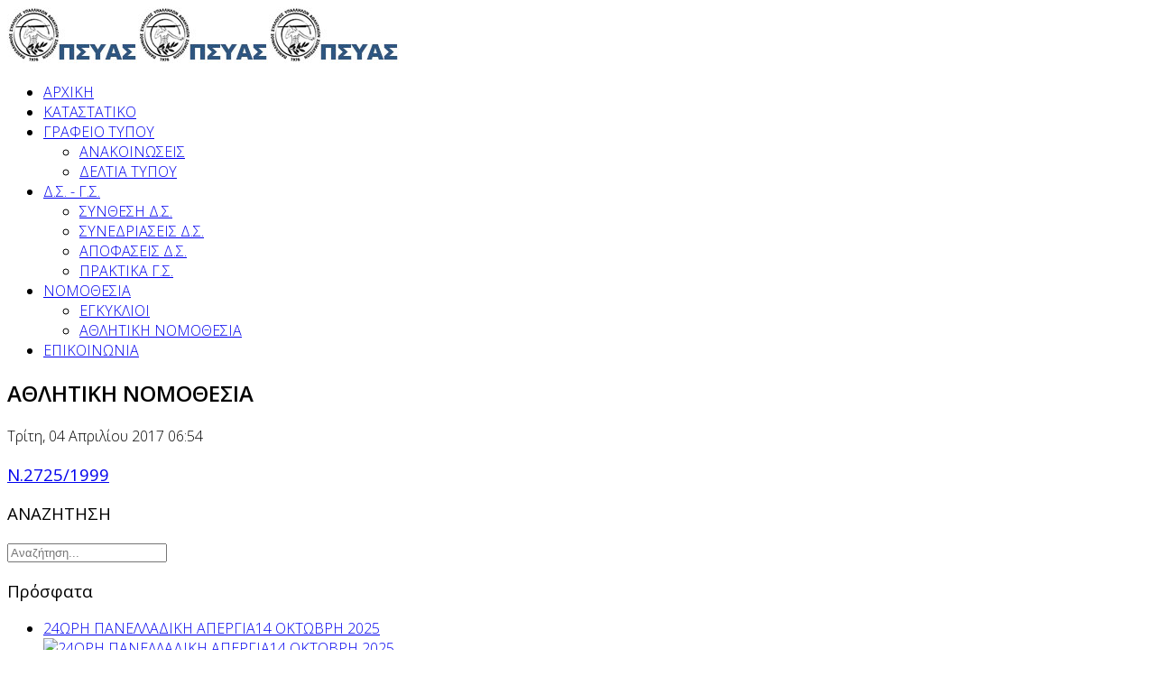

--- FILE ---
content_type: text/html; charset=utf-8
request_url: https://www.psias.gr/index.php/nomothesia/athlitiki-nomothesia
body_size: 4383
content:
<!DOCTYPE html>
<html prefix="og: http://ogp.me/ns#" xmlns="http://www.w3.org/1999/xhtml" xml:lang="el-gr" lang="el-gr" dir="ltr">
    <head>
        <meta http-equiv="X-UA-Compatible" content="IE=edge">
            <meta name="viewport" content="width=device-width, initial-scale=1">
                                <!-- head -->
                	<base href="https://www.psias.gr/index.php/nomothesia/athlitiki-nomothesia" />
	<meta http-equiv="content-type" content="text/html; charset=utf-8" />
	<meta property="og:url" content="https://www.psias.gr/index.php/nomothesia/athlitiki-nomothesia" />
	<meta property="og:title" content="ΑΘΛΗΤΙΚΗ ΝΟΜΟΘΕΣΙΑ" />
	<meta property="og:type" content="website" />
	<meta name="generator" content="Joomla! - Open Source Content Management" />
	<title>ΑΘΛΗΤΙΚΗ ΝΟΜΟΘΕΣΙΑ</title>
	<link href="/templates/shaper_helix3/images/favicon.ico" rel="shortcut icon" type="image/vnd.microsoft.icon" />
	<link href="https://www.psias.gr/index.php/component/search/?Itemid=534&amp;format=opensearch" rel="search" title="Αναζήτηση Psias" type="application/opensearchdescription+xml" />
	<link href="/media/k2/assets/css/k2.fonts.css?v2.7.1" rel="stylesheet" type="text/css" />
	<link href="/components/com_k2/css/k2.css?v2.7.1" rel="stylesheet" type="text/css" />
	<link href="//fonts.googleapis.com/css?family=Open+Sans:300,300italic,regular,italic,600,600italic,700,700italic,800,800italic&amp;subset=latin" rel="stylesheet" type="text/css" />
	<link href="/templates/shaper_helix3/css/bootstrap.min.css" rel="stylesheet" type="text/css" />
	<link href="/templates/shaper_helix3/css/font-awesome.min.css" rel="stylesheet" type="text/css" />
	<link href="/templates/shaper_helix3/css/legacy.css" rel="stylesheet" type="text/css" />
	<link href="/templates/shaper_helix3/css/template.css" rel="stylesheet" type="text/css" />
	<link href="/templates/shaper_helix3/css/presets/preset2.css" rel="stylesheet" type="text/css" class="preset" />
	<link href="/templates/shaper_helix3/css/frontend-edit.css" rel="stylesheet" type="text/css" />
	<style type="text/css">
body{font-family:Open Sans, sans-serif; font-weight:300; }h1{font-family:Open Sans, sans-serif; font-weight:800; }h2{font-family:Open Sans, sans-serif; font-weight:600; }h3{font-family:Open Sans, sans-serif; font-weight:normal; }h4{font-family:Open Sans, sans-serif; font-weight:normal; }h5{font-family:Open Sans, sans-serif; font-weight:800; }h6{font-family:Open Sans, sans-serif; font-weight:800; }#sp-top-bar{ background-color:#f5f5f5;color:#999999; }#sp-bottom{ background-color:#404040;color:#ffffff;padding:100px 0px; }#sp-bottom a{color:#ffffff;}#sp-bottom a:hover{color:#3376bc;}#sp-footer{ background-color:#333333; }
	</style>
	<script src="/media/jui/js/jquery.min.js" type="text/javascript"></script>
	<script src="/media/jui/js/jquery-noconflict.js" type="text/javascript"></script>
	<script src="/media/jui/js/jquery-migrate.min.js" type="text/javascript"></script>
	<script src="/media/k2/assets/js/k2.frontend.js?v2.7.1&amp;sitepath=/" type="text/javascript"></script>
	<script src="/templates/shaper_helix3/js/bootstrap.min.js" type="text/javascript"></script>
	<script src="/templates/shaper_helix3/js/jquery.sticky.js" type="text/javascript"></script>
	<script src="/templates/shaper_helix3/js/main.js" type="text/javascript"></script>
	<script src="/templates/shaper_helix3/js/frontend-edit.js" type="text/javascript"></script>
	<script type="text/javascript">

var sp_preloader = '0';

var sp_gotop = '0';

var sp_offanimation = 'default';

	</script>

                                
<!-- BEGIN Advanced Google Analytics - http://deconf.com/advanced-google-analytics-joomla/ -->

<script type="text/javascript">
  (function(i,s,o,g,r,a,m){i['GoogleAnalyticsObject']=r;i[r]=i[r]||function(){
  (i[r].q=i[r].q||[]).push(arguments)},i[r].l=1*new Date();a=s.createElement(o),
  m=s.getElementsByTagName(o)[0];a.async=1;a.src=g;m.parentNode.insertBefore(a,m)
  })(window,document,'script','//www.google-analytics.com/analytics.js','ga');
  ga('create', 'UA-80276597-1', 'auto');  
  
ga('require', 'displayfeatures');
ga('send', 'pageview');
</script>
<!-- END Advanced Google Analytics -->


</head>
                <body class="site com-k2 view-itemlist layout-category task-category itemid-534 el-gr ltr  sticky-header layout-fluid off-canvas-menu-init">

                    <div class="body-wrapper">
                        <div class="body-innerwrapper">
                            <section id="sp-top-bar"><div class="container"><div class="row"><div id="sp-top1" class="col-xs-12 col-sm-6 col-md-6"><div class="sp-column "></div></div><div id="sp-top2" class="col-xs-12 col-sm-6 col-md-6"><div class="sp-column "></div></div></div></div></section><header id="sp-header"><div class="container"><div class="row"><div id="sp-logo" class="col-xs-8 col-sm-3 col-md-3"><div class="sp-column "><div class="logo"><a href="/"><img class="sp-default-logo hidden-xs" src="/images/LOGO.jpg" alt="Psias"><img class="sp-retina-logo hidden-xs" src="/images/LOGO.jpg" alt="Psias" width="145" height="62"><img class="sp-default-logo visible-xs" src="/images/LOGO.jpg" alt="Psias"></a></div></div></div><div id="sp-menu" class="col-xs-4 col-sm-9 col-md-9"><div class="sp-column ">			<div class='sp-megamenu-wrapper'>
				<a id="offcanvas-toggler" href="#"><i class="fa fa-bars"></i></a>
				<ul class="sp-megamenu-parent menu-slide-down hidden-sm hidden-xs"><li class="sp-menu-item"><a  href="/index.php" >ΑΡΧΙΚΗ</a></li><li class="sp-menu-item"><a  href="/index.php/pages" >ΚΑΤΑΣΤΑΤΙΚΟ</a></li><li class="sp-menu-item sp-has-child"><a href="/" >ΓΡΑΦΕΙΟ ΤΥΠΟΥ</a><div class="sp-dropdown sp-dropdown-main sp-menu-right" style="width: 240px;"><div class="sp-dropdown-inner"><ul class="sp-dropdown-items"><li class="sp-menu-item"><a  href="/index.php/grafeio-typou/anakoinoseis" >ΑΝΑΚΟΙΝΩΣΕΙΣ</a></li><li class="sp-menu-item"><a  href="/index.php/grafeio-typou/deltia-typou" >ΔΕΛΤΙΑ ΤΥΠΟΥ</a></li></ul></div></div></li><li class="sp-menu-item sp-has-child"><a href="/" >Δ.Σ. - Γ.Σ.</a><div class="sp-dropdown sp-dropdown-main sp-menu-right" style="width: 240px;"><div class="sp-dropdown-inner"><ul class="sp-dropdown-items"><li class="sp-menu-item"><a  href="/index.php/d-s-g-s/synthesi-d-s" >ΣΥΝΘΕΣΗ Δ.Σ.</a></li><li class="sp-menu-item"><a  href="#" >ΣΥΝΕΔΡΙΑΣΕΙΣ Δ.Σ.</a></li><li class="sp-menu-item"><a  href="#" >ΑΠΟΦΑΣΕΙΣ Δ.Σ.</a></li><li class="sp-menu-item"><a  href="#" >ΠΡΑΚΤΙΚΑ Γ.Σ.</a></li></ul></div></div></li><li class="sp-menu-item sp-has-child active"><a href="/" >ΝΟΜΟΘΕΣΙΑ</a><div class="sp-dropdown sp-dropdown-main sp-menu-right" style="width: 240px;"><div class="sp-dropdown-inner"><ul class="sp-dropdown-items"><li class="sp-menu-item"><a  href="/index.php/nomothesia/egkyklioi" >ΕΓΚΥΚΛΙΟΙ</a></li><li class="sp-menu-item current-item active"><a  href="/index.php/nomothesia/athlitiki-nomothesia" >ΑΘΛΗΤΙΚΗ ΝΟΜΟΘΕΣΙΑ</a></li></ul></div></div></li><li class="sp-menu-item"><a  href="/index.php/epikoinonia" >ΕΠΙΚΟΙΝΩΝΙΑ</a></li></ul>			</div>
		</div></div></div></div></header><section id="sp-page-title"><div class="row"><div id="sp-title" class="col-sm-12 col-md-12"><div class="sp-column "></div></div></div></section><section id="sp-main-body"><div class="container"><div class="row"><div id="sp-component" class="col-sm-9 col-md-9"><div class="sp-column "><div id="system-message-container">
	</div>

<!-- Start K2 Category Layout -->
<div id="k2Container" class="itemListView">

	
	
		<!-- Blocks for current category and subcategories -->
	<div class="itemListCategoriesBlock">

				<!-- Category block -->
		<div class="itemListCategory">

			
			
						<!-- Category title -->
			<h2>ΑΘΛΗΤΙΚΗ ΝΟΜΟΘΕΣΙΑ</h2>
			
			
			<!-- K2 Plugins: K2CategoryDisplay -->
			
			<div class="clr"></div>
		</div>
		
		
	</div>
	
		<!-- Item list -->
	<div class="itemList">

		
				<!-- Primary items -->
		<div id="itemListPrimary">
			
			
			<div class="itemContainer itemContainerLast">
				
<!-- Start K2 Item Layout -->
<div class="catItemView groupPrimary">

	<!-- Plugins: BeforeDisplay -->
	
	<!-- K2 Plugins: K2BeforeDisplay -->
	
	<div class="catItemHeader">
				<!-- Date created -->
		<span class="catItemDateCreated">
			Τρίτη, 04 Απριλίου 2017 06:54		</span>
		
	  	  <!-- Item title -->
	  <h3 class="catItemTitle">
			
	  				<a href="/index.php/nomothesia/athlitiki-nomothesia/item/491-n-2725-1999">
	  		Ν.2725/1999	  	</a>
	  	
	  		  </h3>
	  
		  </div>

  <!-- Plugins: AfterDisplayTitle -->
  
  <!-- K2 Plugins: K2AfterDisplayTitle -->
  
	
  <div class="catItemBody">

	  <!-- Plugins: BeforeDisplayContent -->
	  
	  <!-- K2 Plugins: K2BeforeDisplayContent -->
	  
	  
	  	  <!-- Item introtext -->
	  <div class="catItemIntroText">
	  		  </div>
	  
		<div class="clr"></div>

	  
	  <!-- Plugins: AfterDisplayContent -->
	  
	  <!-- K2 Plugins: K2AfterDisplayContent -->
	  
	  <div class="clr"></div>
  </div>

  
	<div class="clr"></div>

  
  
  <div class="clr"></div>

	
	
	<div class="clr"></div>

	
  <!-- Plugins: AfterDisplay -->
  
  <!-- K2 Plugins: K2AfterDisplay -->
  
	<div class="clr"></div>
</div>
<!-- End K2 Item Layout -->
			</div>
						<div class="clr"></div>
									<div class="clr"></div>
		</div>
		
		
		
	</div>

	<!-- Pagination -->
	
	</div>

<!-- End K2 Category Layout -->

<!-- JoomlaWorks "K2" (v2.7.1) | Learn more about K2 at http://getk2.org -->

</div></div><div id="sp-right" class="col-sm-3 col-md-3"><div class="sp-column class2"><div class="sp-module "><h3 class="sp-module-title">ΑΝΑΖΗΤΗΣΗ</h3><div class="sp-module-content"><div class="search">
	<form action="/index.php/nomothesia/athlitiki-nomothesia" method="post">
		<input name="searchword" id="mod-search-searchword" maxlength="200"  class="inputbox search-query" type="text" size="20" placeholder="Αναζήτηση..." />		<input type="hidden" name="task" value="search" />
		<input type="hidden" name="option" value="com_search" />
		<input type="hidden" name="Itemid" value="534" />
	</form>
</div>
</div></div><div class="sp-module "><h3 class="sp-module-title">Πρόσφατα</h3><div class="sp-module-content">
<div id="k2ModuleBox110" class="k2ItemsBlock">

	
	  <ul>
        <li class="even">

      <!-- Plugins: BeforeDisplay -->
      
      <!-- K2 Plugins: K2BeforeDisplay -->
      
      
            <a class="moduleItemTitle" href="/index.php/grafeio-typou/anakoinoseis/item/612-24ori-panelladiki-apergia14-oktovri-2025">24ΩΡΗ ΠΑΝΕΛΛΑΔΙΚΗ ΑΠΕΡΓΙΑ14 ΟΚΤΩΒΡΗ 2025</a>
      
      
      <!-- Plugins: AfterDisplayTitle -->
      
      <!-- K2 Plugins: K2AfterDisplayTitle -->
      
      <!-- Plugins: BeforeDisplayContent -->
      
      <!-- K2 Plugins: K2BeforeDisplayContent -->
      
            <div class="moduleItemIntrotext">
	      	      <a class="moduleItemImage" href="/index.php/grafeio-typou/anakoinoseis/item/612-24ori-panelladiki-apergia14-oktovri-2025" title="Συνέχεια ανάγνωσης &quot;24&Omega;&Rho;&Eta; &Pi;&Alpha;&Nu;&Epsilon;&Lambda;&Lambda;&Alpha;&Delta;&Iota;&Kappa;&Eta; &Alpha;&Pi;&Epsilon;&Rho;&Gamma;&Iota;&Alpha;14 &Omicron;&Kappa;&Tau;&Omega;&Beta;&Rho;&Eta; 2025&quot;">
	      	<img src="/media/k2/items/cache/616bcb4070200eba2fbb3aacc645866b_XS.jpg" alt="24&Omega;&Rho;&Eta; &Pi;&Alpha;&Nu;&Epsilon;&Lambda;&Lambda;&Alpha;&Delta;&Iota;&Kappa;&Eta; &Alpha;&Pi;&Epsilon;&Rho;&Gamma;&Iota;&Alpha;14 &Omicron;&Kappa;&Tau;&Omega;&Beta;&Rho;&Eta; 2025" />
	      </a>
	      
      	      	      	      </div>
      
      
      <div class="clr"></div>

      
      <div class="clr"></div>

      <!-- Plugins: AfterDisplayContent -->
      
      <!-- K2 Plugins: K2AfterDisplayContent -->
      
      
      
      
      
			
			
			
      <!-- Plugins: AfterDisplay -->
      
      <!-- K2 Plugins: K2AfterDisplay -->
      
      <div class="clr"></div>
    </li>
        <li class="odd">

      <!-- Plugins: BeforeDisplay -->
      
      <!-- K2 Plugins: K2BeforeDisplay -->
      
      
            <a class="moduleItemTitle" href="/index.php/grafeio-typou/anakoinoseis/item/605-apergia-1is-oktovri-2025">ΑΠΕΡΓΙΑ 1ης ΟΚΤΩΒΡΗ 2025</a>
      
      
      <!-- Plugins: AfterDisplayTitle -->
      
      <!-- K2 Plugins: K2AfterDisplayTitle -->
      
      <!-- Plugins: BeforeDisplayContent -->
      
      <!-- K2 Plugins: K2BeforeDisplayContent -->
      
            <div class="moduleItemIntrotext">
	      	      <a class="moduleItemImage" href="/index.php/grafeio-typou/anakoinoseis/item/605-apergia-1is-oktovri-2025" title="Συνέχεια ανάγνωσης &quot;&Alpha;&Pi;&Epsilon;&Rho;&Gamma;&Iota;&Alpha; 1&eta;&sigmaf; &Omicron;&Kappa;&Tau;&Omega;&Beta;&Rho;&Eta; 2025&quot;">
	      	<img src="/media/k2/items/cache/1eca156427374c8abf4738e42b464eef_XS.jpg" alt="&Alpha;&Pi;&Epsilon;&Rho;&Gamma;&Iota;&Alpha; 1&eta;&sigmaf; &Omicron;&Kappa;&Tau;&Omega;&Beta;&Rho;&Eta; 2025" />
	      </a>
	      
      	      	      	      </div>
      
      
      <div class="clr"></div>

      
      <div class="clr"></div>

      <!-- Plugins: AfterDisplayContent -->
      
      <!-- K2 Plugins: K2AfterDisplayContent -->
      
      
      
      
      
			
			
			
      <!-- Plugins: AfterDisplay -->
      
      <!-- K2 Plugins: K2AfterDisplay -->
      
      <div class="clr"></div>
    </li>
        <li class="even">

      <!-- Plugins: BeforeDisplay -->
      
      <!-- K2 Plugins: K2BeforeDisplay -->
      
      
            <a class="moduleItemTitle" href="/index.php/grafeio-typou/anakoinoseis/item/602-protomagia-2025">ΠΡΩΤΟΜΑΓΙΑ 2025</a>
      
      
      <!-- Plugins: AfterDisplayTitle -->
      
      <!-- K2 Plugins: K2AfterDisplayTitle -->
      
      <!-- Plugins: BeforeDisplayContent -->
      
      <!-- K2 Plugins: K2BeforeDisplayContent -->
      
            <div class="moduleItemIntrotext">
	      	      <a class="moduleItemImage" href="/index.php/grafeio-typou/anakoinoseis/item/602-protomagia-2025" title="Συνέχεια ανάγνωσης &quot;&Pi;&Rho;&Omega;&Tau;&Omicron;&Mu;&Alpha;&Gamma;&Iota;&Alpha; 2025&quot;">
	      	<img src="/media/k2/items/cache/d6f811fd0c668b06401e12f22b91eabb_XS.jpg" alt="&Pi;&Rho;&Omega;&Tau;&Omicron;&Mu;&Alpha;&Gamma;&Iota;&Alpha; 2025" />
	      </a>
	      
      	      	      	      </div>
      
      
      <div class="clr"></div>

      
      <div class="clr"></div>

      <!-- Plugins: AfterDisplayContent -->
      
      <!-- K2 Plugins: K2AfterDisplayContent -->
      
      
      
      
      
			
			
			
      <!-- Plugins: AfterDisplay -->
      
      <!-- K2 Plugins: K2AfterDisplay -->
      
      <div class="clr"></div>
    </li>
        <li class="odd lastItem">

      <!-- Plugins: BeforeDisplay -->
      
      <!-- K2 Plugins: K2BeforeDisplay -->
      
      
            <a class="moduleItemTitle" href="/index.php/grafeio-typou/anakoinoseis/item/601-panelladiki-apergia-tetarti-9-aprili-2025">ΠΑΝΕΛΛΑΔΙΚΗ ΑΠΕΡΓΙΑ ΤΕΤΑΡΤΗ 9 ΑΠΡΙΛΗ 2025</a>
      
      
      <!-- Plugins: AfterDisplayTitle -->
      
      <!-- K2 Plugins: K2AfterDisplayTitle -->
      
      <!-- Plugins: BeforeDisplayContent -->
      
      <!-- K2 Plugins: K2BeforeDisplayContent -->
      
            <div class="moduleItemIntrotext">
	      	      <a class="moduleItemImage" href="/index.php/grafeio-typou/anakoinoseis/item/601-panelladiki-apergia-tetarti-9-aprili-2025" title="Συνέχεια ανάγνωσης &quot;&Pi;&Alpha;&Nu;&Epsilon;&Lambda;&Lambda;&Alpha;&Delta;&Iota;&Kappa;&Eta; &Alpha;&Pi;&Epsilon;&Rho;&Gamma;&Iota;&Alpha; &Tau;&Epsilon;&Tau;&Alpha;&Rho;&Tau;&Eta; 9 &Alpha;&Pi;&Rho;&Iota;&Lambda;&Eta; 2025&quot;">
	      	<img src="/media/k2/items/cache/94ae6d3810d6b4d1b169793b928c343e_XS.jpg" alt="&Pi;&Alpha;&Nu;&Epsilon;&Lambda;&Lambda;&Alpha;&Delta;&Iota;&Kappa;&Eta; &Alpha;&Pi;&Epsilon;&Rho;&Gamma;&Iota;&Alpha; &Tau;&Epsilon;&Tau;&Alpha;&Rho;&Tau;&Eta; 9 &Alpha;&Pi;&Rho;&Iota;&Lambda;&Eta; 2025" />
	      </a>
	      
      	      	      	      </div>
      
      
      <div class="clr"></div>

      
      <div class="clr"></div>

      <!-- Plugins: AfterDisplayContent -->
      
      <!-- K2 Plugins: K2AfterDisplayContent -->
      
      
      
      
      
			
			
			
      <!-- Plugins: AfterDisplay -->
      
      <!-- K2 Plugins: K2AfterDisplay -->
      
      <div class="clr"></div>
    </li>
        <li class="clearList"></li>
  </ul>
  
	
	
</div>
</div></div><div class="sp-module "><h3 class="sp-module-title">Information</h3><div class="sp-module-content"><ul class="nav menu">
<li class="item-481"><a href="http://gga.gov.gr/" target="_blank" > Γενική Γραμματεία Αθλητισμού</a></li><li class="item-482"><a href="http://www.hoc.gr/" target="_blank" > Ελληνική Ολυμπιακή Επιτροπή</a></li><li class="item-483"><a href="http://www.eka.org.gr/" target="_blank" > Εργατοϋπαλληλικό Κέντρο Αθήνας</a></li><li class="item-484"><a href="http://www.gsee.gr/" target="_blank" > Γενική Συνομοσπονδία Εργατών Ελ.</a></li></ul>
</div></div></div></div></div></div></section><section id="sp-bottom"><div class="container"><div class="row"><div id="sp-bottom1" class="col-sm-6 col-md-3"><div class="sp-column "><div class="sp-module "><h3 class="sp-module-title">ΠΣΥΑΣ</h3><div class="sp-module-content">

<div class="custom"  >
	<p>* ΠΑΝΕΛΛΗΝΙΟΣ ΣΥΛΛΟΓΟΣ ΥΠΑΛΛΗΛΩΝ ΑΘΛΗΤΙΚΩΝ ΣΩΜΑΤΕΙΩΝ</p>
<p>O επίσημος δικτυακός τόπος. Πληροφορίες για το συνδικαλιστικό σωματείο ΠΣΥΑΣ</p></div>
</div></div></div></div><div id="sp-bottom2" class="col-sm-6 col-md-3"><div class="sp-column "><div class="sp-module "><h3 class="sp-module-title">ΤΕΛΕΥΤΑΙΑ ΝΕΑ</h3><div class="sp-module-content">
<div id="k2ModuleBox123" class="k2ItemsBlock">

	
	  <ul>
        <li class="even">

      <!-- Plugins: BeforeDisplay -->
      
      <!-- K2 Plugins: K2BeforeDisplay -->
      
      
            <a class="moduleItemTitle" href="/index.php/grafeio-typou/anakoinoseis/item/612-24ori-panelladiki-apergia14-oktovri-2025">24ΩΡΗ ΠΑΝΕΛΛΑΔΙΚΗ ΑΠΕΡΓΙΑ14 ΟΚΤΩΒΡΗ 2025</a>
      
      
      <!-- Plugins: AfterDisplayTitle -->
      
      <!-- K2 Plugins: K2AfterDisplayTitle -->
      
      <!-- Plugins: BeforeDisplayContent -->
      
      <!-- K2 Plugins: K2BeforeDisplayContent -->
      
      
      
      <div class="clr"></div>

      
      <div class="clr"></div>

      <!-- Plugins: AfterDisplayContent -->
      
      <!-- K2 Plugins: K2AfterDisplayContent -->
      
      
      
      
      
			
			
			
      <!-- Plugins: AfterDisplay -->
      
      <!-- K2 Plugins: K2AfterDisplay -->
      
      <div class="clr"></div>
    </li>
        <li class="odd lastItem">

      <!-- Plugins: BeforeDisplay -->
      
      <!-- K2 Plugins: K2BeforeDisplay -->
      
      
            <a class="moduleItemTitle" href="/index.php/grafeio-typou/anakoinoseis/item/605-apergia-1is-oktovri-2025">ΑΠΕΡΓΙΑ 1ης ΟΚΤΩΒΡΗ 2025</a>
      
      
      <!-- Plugins: AfterDisplayTitle -->
      
      <!-- K2 Plugins: K2AfterDisplayTitle -->
      
      <!-- Plugins: BeforeDisplayContent -->
      
      <!-- K2 Plugins: K2BeforeDisplayContent -->
      
      
      
      <div class="clr"></div>

      
      <div class="clr"></div>

      <!-- Plugins: AfterDisplayContent -->
      
      <!-- K2 Plugins: K2AfterDisplayContent -->
      
      
      
      
      
			
			
			
      <!-- Plugins: AfterDisplay -->
      
      <!-- K2 Plugins: K2AfterDisplay -->
      
      <div class="clr"></div>
    </li>
        <li class="clearList"></li>
  </ul>
  
	
	
</div>
</div></div></div></div><div id="sp-bottom3" class="col-sm-6 col-md-3"><div class="sp-column "><div class="sp-module "><h3 class="sp-module-title">ΣΥΝΔΕΣΜΟΙ</h3><div class="sp-module-content"><ul class="nav menu">
<li class="item-481"><a href="http://gga.gov.gr/" target="_blank" > Γενική Γραμματεία Αθλητισμού</a></li><li class="item-482"><a href="http://www.hoc.gr/" target="_blank" > Ελληνική Ολυμπιακή Επιτροπή</a></li><li class="item-483"><a href="http://www.eka.org.gr/" target="_blank" > Εργατοϋπαλληλικό Κέντρο Αθήνας</a></li><li class="item-484"><a href="http://www.gsee.gr/" target="_blank" > Γενική Συνομοσπονδία Εργατών Ελ.</a></li></ul>
</div></div></div></div><div id="sp-bottom4" class="col-sm-6 col-md-3"><div class="sp-column "><div class="sp-module "><h3 class="sp-module-title">ΕΠΙΚΟΙΝΩΝΙΑ</h3><div class="sp-module-content">

<div class="custom"  >
	<div class="module-content clearfix">
<p>ΠΑΝΕΛΛΗΝΙΟΣ ΣΥΛΛΟΓΟΣ ΥΠΑΛΛΗΛΩΝ ΑΘΛΗΤΙΚΩΝ ΣΩΜΑΤΕΙΩΝ</p>
<p class="MsoNormal">Διεύθυνση: Γ΄ Σεπτεμβρίου 48Β </p>
<p>Τηλέφωνο:</p>
<p>email: info@psias.gr</p>
</div></div>
</div></div></div></div></div></div></section><footer id="sp-footer"><div class="container"><div class="row"><div id="sp-footer1" class="col-sm-12 col-md-12"><div class="sp-column "><span class="sp-copyright">©2026 psias.gr. All Rights Reserved. Supported by <a href="http://www.nextline.gr">NextLine</a></span></div></div></div></div></footer>                        </div> <!-- /.body-innerwrapper -->
                    </div> <!-- /.body-innerwrapper -->

                    <!-- Off Canvas Menu -->
                    <div class="offcanvas-menu">
                        <a href="#" class="close-offcanvas"><i class="fa fa-remove"></i></a>
                        <div class="offcanvas-inner">
                                                          <div class="sp-module "><div class="sp-module-content"><ul class="nav menu">
<li class="item-437"><a href="/index.php" > ΑΡΧΙΚΗ</a></li><li class="item-279"><a href="/index.php/pages" > ΚΑΤΑΣΤΑΤΙΚΟ</a></li><li class="item-278  deeper parent">	<a class="nav-header ">ΓΡΑΦΕΙΟ ΤΥΠΟΥ</a>
<span class="offcanvas-menu-toggler collapsed" data-toggle="collapse" data-target="#collapse-menu-278"><i class="open-icon fa fa-angle-down"></i><i class="close-icon fa fa-angle-up"></i></span><ul class="collapse" id="collapse-menu-278"><li class="item-492"><a href="/index.php/grafeio-typou/anakoinoseis" > ΑΝΑΚΟΙΝΩΣΕΙΣ</a></li><li class="item-493"><a href="/index.php/grafeio-typou/deltia-typou" > ΔΕΛΤΙΑ ΤΥΠΟΥ</a></li></ul></li><li class="item-503  deeper parent"><a href="/" > Δ.Σ. - Γ.Σ.</a><span class="offcanvas-menu-toggler collapsed" data-toggle="collapse" data-target="#collapse-menu-503"><i class="open-icon fa fa-angle-down"></i><i class="close-icon fa fa-angle-up"></i></span><ul class="collapse" id="collapse-menu-503"><li class="item-494"><a href="/index.php/d-s-g-s/synthesi-d-s" > ΣΥΝΘΕΣΗ Δ.Σ.</a></li><li class="item-495"><a href="#" > ΣΥΝΕΔΡΙΑΣΕΙΣ Δ.Σ.</a></li><li class="item-497"><a href="#" > ΑΠΟΦΑΣΕΙΣ Δ.Σ.</a></li><li class="item-496"><a href="#" > ΠΡΑΚΤΙΚΑ Γ.Σ.</a></li></ul></li><li class="item-502  active deeper parent">	<a class="nav-header ">ΝΟΜΟΘΕΣΙΑ</a>
<span class="offcanvas-menu-toggler collapsed" data-toggle="collapse" data-target="#collapse-menu-502"><i class="open-icon fa fa-angle-down"></i><i class="close-icon fa fa-angle-up"></i></span><ul class="collapse" id="collapse-menu-502"><li class="item-533"><a href="/index.php/nomothesia/egkyklioi" > ΕΓΚΥΚΛΙΟΙ</a></li><li class="item-534  current active"><a href="/index.php/nomothesia/athlitiki-nomothesia" > ΑΘΛΗΤΙΚΗ ΝΟΜΟΘΕΣΙΑ</a></li></ul></li><li class="item-535"><a href="/index.php/epikoinonia" > ΕΠΙΚΟΙΝΩΝΙΑ</a></li></ul>
</div></div>
                                                    </div> <!-- /.offcanvas-inner -->
                    </div> <!-- /.offcanvas-menu -->

                    
                    
                    <!-- Preloader -->
                    
                    <!-- Go to top -->
                    
                </body>
                </html>


--- FILE ---
content_type: text/plain
request_url: https://www.google-analytics.com/j/collect?v=1&_v=j102&a=1580269821&t=pageview&_s=1&dl=https%3A%2F%2Fwww.psias.gr%2Findex.php%2Fnomothesia%2Fathlitiki-nomothesia&ul=en-us%40posix&dt=%CE%91%CE%98%CE%9B%CE%97%CE%A4%CE%99%CE%9A%CE%97%20%CE%9D%CE%9F%CE%9C%CE%9F%CE%98%CE%95%CE%A3%CE%99%CE%91&sr=1280x720&vp=1280x720&_u=IGBAgEABAAAAACAAI~&jid=1112473419&gjid=1892061447&cid=169379870.1769141147&tid=UA-80276597-1&_gid=714121127.1769141147&_slc=1&z=509613626
body_size: -449
content:
2,cG-1ZLR157ZM9